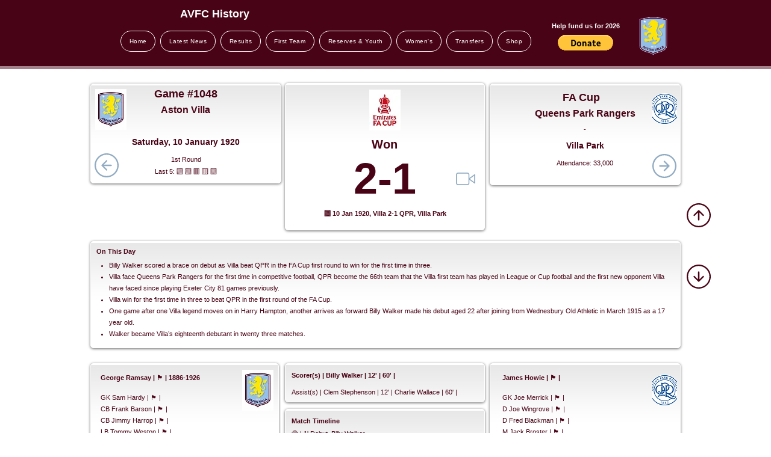

--- FILE ---
content_type: text/html; charset=utf-8
request_url: https://www.google.com/recaptcha/api2/aframe
body_size: 258
content:
<!DOCTYPE HTML><html><head><meta http-equiv="content-type" content="text/html; charset=UTF-8"></head><body><script nonce="lbtrPzCiZ8JLIsqDLUHxyw">/** Anti-fraud and anti-abuse applications only. See google.com/recaptcha */ try{var clients={'sodar':'https://pagead2.googlesyndication.com/pagead/sodar?'};window.addEventListener("message",function(a){try{if(a.source===window.parent){var b=JSON.parse(a.data);var c=clients[b['id']];if(c){var d=document.createElement('img');d.src=c+b['params']+'&rc='+(localStorage.getItem("rc::a")?sessionStorage.getItem("rc::b"):"");window.document.body.appendChild(d);sessionStorage.setItem("rc::e",parseInt(sessionStorage.getItem("rc::e")||0)+1);localStorage.setItem("rc::h",'1768942040794');}}}catch(b){}});window.parent.postMessage("_grecaptcha_ready", "*");}catch(b){}</script></body></html>